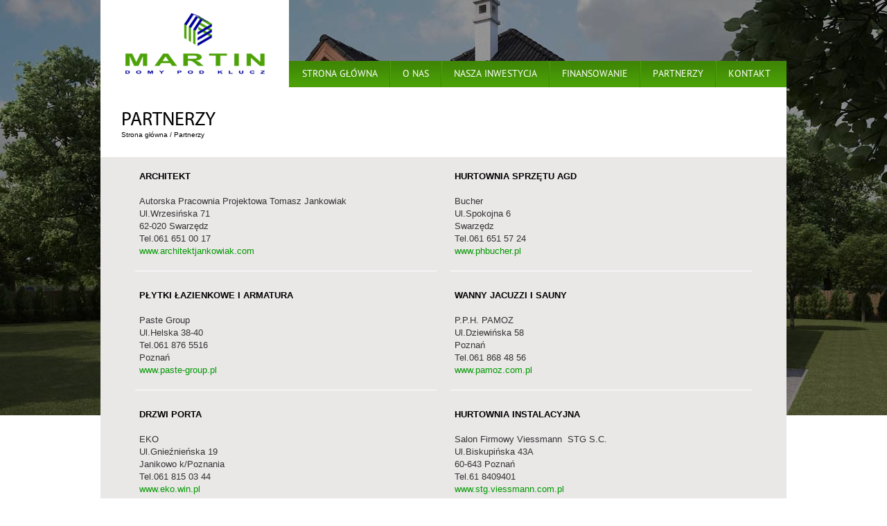

--- FILE ---
content_type: text/html; charset=UTF-8
request_url: http://www.domypodklucz.com/partnerzy/
body_size: 17296
content:

<!DOCTYPE html PUBLIC "-//W3C//DTD XHTML 1.0 Transitional//EN" "http://www.w3.org/TR/xhtml1/DTD/xhtml1-transitional.dtd">
<html xmlns="http://www.w3.org/1999/xhtml" lang="pl-PL">

<head profile="http://gmpg.org/xfn/11">
<meta http-equiv="Content-Type" content="text/html; charset=UTF-8" />

<title>MARTIN &#8211; Domy Pod Klucz   &raquo; Partnerzy</title>
<meta name="keywords" content="domy, dom, gruszczyn, gruszczyna, domy wielorodzinne, domy jednorodzinne, domy pod klucz, domy gotowe, domy developerskie" />
<META http-equiv="pragma" content="no-cache">
<META name="distribution" content="global">
<META name="Author" content="Agencja VMG Net Sp. z o.o.">
<META name="Robots" content="index,follow">

<link href='http://fonts.googleapis.com/css?family=Ubuntu:400,700&subset=latin,latin-ext' rel='stylesheet' type='text/css'>
<!--<link rel="stylesheet" href="http://www.domypodklucz.com/wp-content/themes/domypodklucz/style.css" type="text/css" media="screen" />-->
    <link rel="stylesheet" href="http://www.domypodklucz.com/wp-content/themes/domypodklucz/style.css?030320" type="text/css" media="screen" />
<link rel="alternate" type="application/rss+xml" title="MARTIN &#8211; Domy Pod Klucz RSS Feed" href="http://www.domypodklucz.com/feed/" />
<link rel="pingback" href="http://www.domypodklucz.com/xmlrpc.php" />
<link rel="alternate" type="application/rss+xml" title="MARTIN - Domy Pod Klucz &raquo; Partnerzy Kanał z komentarzami" href="http://www.domypodklucz.com/partnerzy/feed/" />
<link rel='stylesheet' id='ccf-jquery-ui-css'  href='http://www.domypodklucz.com/wp-content/plugins/custom-contact-forms/css/jquery-ui.css?ver=4.1.41' type='text/css' media='all' />
<link rel='stylesheet' id='CCFStandardsCSS-css'  href='http://www.domypodklucz.com/wp-content/plugins/custom-contact-forms/css/custom-contact-forms-standards.css?ver=4.1.41' type='text/css' media='all' />
<link rel='stylesheet' id='CCFFormsCSS-css'  href='http://www.domypodklucz.com/wp-content/plugins/custom-contact-forms/css/custom-contact-forms.css?ver=4.1.41' type='text/css' media='all' />
<link rel='stylesheet' id='slider-css'  href='http://www.domypodklucz.com/wp-content/plugins/easing-slider/css/slider.css?ver=1.2' type='text/css' media='all' />
<link rel='stylesheet' id='page-list-style-css'  href='http://www.domypodklucz.com/wp-content/plugins/sitemap/css/page-list.css?ver=3.1' type='text/css' media='all' />
<script type='text/javascript' src='http://www.domypodklucz.com/wp-includes/js/jquery/jquery.js?ver=1.11.1'></script>
<script type='text/javascript' src='http://www.domypodklucz.com/wp-includes/js/jquery/jquery-migrate.min.js?ver=1.2.1'></script>
<script type='text/javascript' src='http://www.domypodklucz.com/wp-content/plugins/custom-contact-forms/js/custom-contact-forms-datepicker.js?ver=4.1.41'></script>
<script type='text/javascript' src='http://www.domypodklucz.com/wp-content/plugins/custom-contact-forms/js/jquery.tools.min.js?ver=4.1.41'></script>
<script type='text/javascript' src='http://www.domypodklucz.com/wp-content/plugins/custom-contact-forms/js/custom-contact-forms.js?ver=4.1.41'></script>
<script type='text/javascript' src='http://www.domypodklucz.com/wp-content/plugins/easing-slider/js/jquery.easing.js?ver=1.3'></script>
<script type='text/javascript' src='http://www.domypodklucz.com/wp-content/plugins/easing-slider/js/script.js?ver=1.2'></script>
<link rel="EditURI" type="application/rsd+xml" title="RSD" href="http://www.domypodklucz.com/xmlrpc.php?rsd" />
<link rel="wlwmanifest" type="application/wlwmanifest+xml" href="http://www.domypodklucz.com/wp-includes/wlwmanifest.xml" /> 
<meta name="generator" content="WordPress 4.1.41" />
<link rel='canonical' href='http://www.domypodklucz.com/partnerzy/' />
<link rel='shortlink' href='http://www.domypodklucz.com/?p=109' />

<!-- Start of Easing Slider -->
<style type="text/css">ul.lof-navigator li{background: url(http://www.domypodklucz.com/wp-content/plugins/easing-slider/images/pagination.png) 0 0 no-repeat;} ul.lof-navigator li.active{background: url(http://www.domypodklucz.com/wp-content/plugins/easing-slider/images/pagination_current.png) 0 0 no-repeat;}
.lof-opacity{width:1280px;height:px;}
.lof-opacity li{width:1280px;height:px;}
</style>

<script type="text/javascript">
jQuery.noConflict();
jQuery(document).ready( function($){	
	var buttons = { previous:$('#lofslidecontent45 .lof-previous') , next:$('#lofslidecontent45 .lof-next') };
	$obj = $('#lofslidecontent45')
	.lofJSidernews( { interval : 4000,
	direction : 'opacity',
	duration : 1200,
	auto : true,
	maxItemDisplay : 10,
	startItem:0,
	navPosition     : 'horizontal', // horizontal
	navigatorHeight : 25,
	navigatorWidth  : 25,
	buttons : buttons,
	mainWidth:1280} );	
});</script>
<!-- End of Easing Slider -->
<!-- <meta name="NextGEN" version="2.1.15" /> -->
<script type="text/javascript">

  var _gaq = _gaq || [];
  _gaq.push(['_setAccount', 'UA-30405257-1']);
  _gaq.push(['_trackPageview']);

  (function() {
    var ga = document.createElement('script'); ga.type = 'text/javascript'; ga.async = true;
    ga.src = ('https:' == document.location.protocol ? 'https://' : 'http://') + 'stats.g.doubleclick.net/dc.js';
    var s = document.getElementsByTagName('script')[0]; s.parentNode.insertBefore(ga, s);
  })();

</script>


<script type='text/javascript' src='http://www.domypodklucz.com/wp-content/themes/domypodklucz/js/jquery.imagemapster.min.js'></script>
<script type="text/javascript">
jQuery(document).ready(function(){

	jQuery(".sprzedaz").hover(
	  function () {
		test = jQuery(this).attr('id');
		jQuery("#div_"+test).css("z-index", 99);
		var wysokosc = jQuery(this).height();
		var szerokosc = jQuery(this).width();
		//var sciagnijdane = jQuery(this).offset();
		var eleOffset = jQuery(this).offset();
		var top = eleOffset.top;
		var left = eleOffset.left;
		
		//alert(top);
		//$(this).offset();
		//alert(eleOffset);
		var bok = (jQuery(document).width() - 990)/2;
		var rightt = jQuery(document).width() - left;

		//alert(jQuery(document).width()/2);
		//alert(left);
		
		if (left > (jQuery(document).width()/2)) {
			jQuery("#div_"+test).css("left", left-bok-szerokosc-200);
		}
		else {
			jQuery("#div_"+test).css("left", left-bok+szerokosc-30);
			
		}
		
		jQuery("#div_"+test).css("margin-left", 0);
		
		jQuery("#div_"+test).css("width", "240px");
		jQuery("#div_"+test).css("top", top-400);
		jQuery("#div_"+test).css("display", "block");
		
	  }, 
	  function () {
		jQuery("#div_"+test).css("display", "none");
	  }
	);

});
</script>
  
</head>
	<body>
	<div id="background">
			
	</div>
			<div id="pasek"></div>
		<div id="szerokoscstrony">
		<div id="top">
			<div id="header">
				<div style="height:126px; display:block; width:272px; float:left; background: #fff;">
					<a href="http://www.domypodklucz.com/">
						<img src="http://www.domypodklucz.com/wp-content/themes/domypodklucz/img/logo.png" alt="Domy pod klucz" />
					</a>
				</div>
				<div style="float:left;">
                    <div style="float:right; display:none"><a href="http://www.domypodklucz.com/nasza-inwestycja/budynek-wielonieszkaniowy-ul-zrodlana-15-poznan/"><img src="http://www.domypodklucz.com/wp-content/themes/domypodklucz/img/domypodklucz_promo_lokal.png" /></a></div>
					<div class="menu-menu-glowne-container"><ul id="menu-menu-glowne" class="menu"><li id="menu-item-142" class="menu-item menu-item-type-custom menu-item-object-custom menu-item-142"><a href="http://domypodklucz.com/">Strona główna</a></li>
<li id="menu-item-134" class="menu-item menu-item-type-post_type menu-item-object-page menu-item-134"><a href="http://www.domypodklucz.com/o-nas/">O nas</a></li>
<li id="menu-item-128" class="menu-item menu-item-type-post_type menu-item-object-page menu-item-has-children menu-item-128"><a href="http://domypodklucz.com/nasza-inwestycja/opis/">Nasza inwestycja</a>
<ul class="sub-menu">
	<li id="menu-item-399" class="menu-item menu-item-type-post_type menu-item-object-page menu-item-399"><a href="http://www.domypodklucz.com/nasza-inwestycja/opis/">opis</a></li>
	<li id="menu-item-6023" class="menu-item menu-item-type-post_type menu-item-object-page menu-item-6023"><a href="http://www.domypodklucz.com/nasza-inwestycja/budynek-wielonieszkaniowy-ul-lukaszewicza-37-poznan/">Budynek Wielomieszkaniowy ul.Łukaszewicza 37 &#8211; Poznań</a></li>
	<li id="menu-item-6022" class="menu-item menu-item-type-post_type menu-item-object-page menu-item-6022"><a href="http://www.domypodklucz.com/nasza-inwestycja/standard-wykonczenia-ul-lukaszewicza-37-poznan/">Standard wykończenia &#8211; ul. Łukaszewicza 37 &#8211; Poznań</a></li>
	<li id="menu-item-5858" class="menu-item menu-item-type-post_type menu-item-object-page menu-item-5858"><a href="http://www.domypodklucz.com/nasza-inwestycja/budynek-wielonieszkaniowy-ul-zrodlana-15-poznan/">Budynek Wielomieszkaniowy ul. Źródlana 15 &#8211; Poznań</a></li>
	<li id="menu-item-5857" class="menu-item menu-item-type-post_type menu-item-object-page menu-item-5857"><a href="http://www.domypodklucz.com/nasza-inwestycja/standard-wykonczenia-ul-zrodlana-15-poznan/">Standard wykończenia &#8211; ul. Źródlana 15 &#8211; Poznań</a></li>
	<li id="menu-item-133" class="menu-item menu-item-type-post_type menu-item-object-page menu-item-133"><a href="http://www.domypodklucz.com/nasza-inwestycja/plan-osiedla/">plan osiedla &#8222;NOWE&#8221; i &#8222;LAUROWE&#8221;</a></li>
	<li id="menu-item-1766" class="menu-item menu-item-type-post_type menu-item-object-page menu-item-1766"><a href="http://www.domypodklucz.com/nasza-inwestycja/plan-osiedla-gibasowka/">plan osiedla &#8222;GIBASÓWKA&#8221;</a></li>
	<li id="menu-item-5755" class="menu-item menu-item-type-post_type menu-item-object-page menu-item-5755"><a href="http://www.domypodklucz.com/nasza-inwestycja/opis/5732-2/">plan osiedla &#8222;UL. LEŚNA&#8221;</a></li>
	<li id="menu-item-132" class="menu-item menu-item-type-post_type menu-item-object-page menu-item-132"><a href="http://www.domypodklucz.com/nasza-inwestycja/projekty/">projekty</a></li>
	<li id="menu-item-131" class="menu-item menu-item-type-post_type menu-item-object-page menu-item-131"><a href="http://www.domypodklucz.com/nasza-inwestycja/zdjecia/">zdjęcia</a></li>
	<li id="menu-item-258" class="menu-item menu-item-type-post_type menu-item-object-page menu-item-258"><a href="http://www.domypodklucz.com/finansowanie/">finansowanie</a></li>
	<li id="menu-item-129" class="menu-item menu-item-type-post_type menu-item-object-page menu-item-129"><a href="http://www.domypodklucz.com/nasza-inwestycja/standard-wykonczenia/">standard wykończenia</a></li>
	<li id="menu-item-231" class="menu-item menu-item-type-post_type menu-item-object-page menu-item-231"><a href="http://www.domypodklucz.com/nasza-inwestycja/lokalizacja/">lokalizacja</a></li>
</ul>
</li>
<li id="menu-item-127" class="menu-item menu-item-type-post_type menu-item-object-page menu-item-127"><a href="http://www.domypodklucz.com/finansowanie/">Finansowanie</a></li>
<li id="menu-item-126" class="menu-item menu-item-type-post_type menu-item-object-page current-menu-item page_item page-item-109 current_page_item menu-item-126"><a href="http://www.domypodklucz.com/partnerzy/">Partnerzy</a></li>
<li id="menu-item-125" class="menu-item menu-item-type-post_type menu-item-object-page menu-item-125"><a href="http://www.domypodklucz.com/kontakt/">Kontakt</a></li>
</ul></div>				</div>
			</div>
		</div>



<div id="page2">

	<div id="content" class="narrowcolumn">

				<div class="post" id="post-109">
		<h1>Partnerzy</h1>
<div class="breadcrumbs">
    <!-- Breadcrumb NavXT 4.0.1 -->
<a title="Go to Strona główna." href="http://www.domypodklucz.com">Strona główna</a> / Partnerzy</div>
			<div class="entry">
				<table width="100%" cellspacing="20" cellpadding="6">
<tbody>
<tr valign="top">
<td style="border-bottom: 1px solid white;" width="50%">
<h4 style="text-align: left;">ARCHITEKT</h4>
<p style="text-align: left;">Autorska Pracownia Projektowa Tomasz Jankowiak<br />
Ul.Wrzesińska 71<br />
62-020 Swarzędz<br />
Tel.061 651 00 17<br />
<a href="http://www.architektjankowiak.com/">www.architektjankowiak.com</a></p>
</td>
<td style="border-bottom: 1px solid white;" width="50%">
<h4 style="text-align: left;">HURTOWNIA SPRZĘTU AGD</h4>
<p style="text-align: left;">Bucher<br />
Ul.Spokojna 6<br />
Swarzędz<br />
Tel.061 651 57 24<br />
<a href="http://www.phbucher.pl/">www.phbucher.pl</a></p>
</td>
</tr>
<tr valign="top">
<td style="border-bottom: 1px solid white;" width="50%">
<h4 style="text-align: left;">PŁYTKI ŁAZIENKOWE I ARMATURA</h4>
<p style="text-align: left;">Paste Group<br />
Ul.Helska 38-40<br />
Tel.061 876 5516<br />
Poznań<br />
<a href="http://www.paste-group.pl/">www.paste-group.pl</a></p>
</td>
<td style="border-bottom: 1px solid white;" width="50%">
<h4 style="text-align: left;">WANNY JACUZZI I SAUNY</h4>
<p style="text-align: left;">P.P.H. PAMOZ<br />
Ul.Dziewińska 58<br />
Poznań<br />
Tel.061 868 48 56<br />
<a href="http://www.pamoz.com.pl/">www.pamoz.com.pl</a></p>
</td>
</tr>
<tr valign="top">
<td style="border-bottom: 1px solid white;" width="50%">
<h4 style="text-align: left;">DRZWI PORTA</h4>
<p style="text-align: left;">EKO<br />
Ul.Gnieźnieńska 19<br />
Janikowo k/Poznania<br />
Tel.061 815 03 44<br />
<a href="http://www.eko.win.pl/">www.eko.win.pl</a></p>
</td>
<td style="border-bottom: 1px solid white;" width="50%">
<h4 style="text-align: left;">HURTOWNIA INSTALACYJNA</h4>
<p style="text-align: left;">Salon Firmowy Viessmann  STG S.C.<br />
Ul.Biskupińska 43A<br />
60-643 Poznań<br />
Tel.61 8409401<br />
<a href="http://www.stg.vissmann.com.pl">www.stg.viessmann.com.pl</a></p>
</td>
</tr>
<tr valign="top">
<td style="border-bottom: 1px solid white;" width="50%">
<h4 style="text-align: left;">KAMIEŃ NATURALNY</h4>
<p style="text-align: left;">Stone Connection<br />
Ul.Szarych Szeregów 23<br />
Poznań<br />
Tel.061 842 05 01<br />
<a href="http://www.stoneconnection.pl/">www.stoneconnection.pl</a></p>
</td>
<td style="border-bottom: 1px solid white;" width="50%">
<h4 style="text-align: left;">BASEN POOL ŚWITA</h4>
<p style="text-align: left;">Skałkowo 6B<br />
62-025 Kostrzyn Wlkp.<br />
tel. +48 61 817 84 91<br />
fax. +48 61 622 92 22<br />
<a title="www.basenpool.pl" href="http://www.basenpool.pl" target="_blank">www.basenpool.pl</a></p>
</td>
</tr>
<tr valign="top">
<td style="border-bottom: 1px solid white;" width="50%">
<h4 style="text-align: left;">DEKORATOR I PROJEKTANT WNĘTRZ</h4>
<p style="text-align: left;">Jolanta Skrzypczak &#8211; tel. 609 730 460</p>
</td>
<td style="border-bottom: 1px solid white;" width="50%">    <strong>TND Łazienki</strong></p>
<p>Sołecka 2  62-020 Swarzędz</p>
<p><span class="txt_content_green">     tel. / fax (61) 651 26 02</span></p>
<p><span class="txt_content_green">    tel. 601 557 773</span></p>
<p><a class="more2" href="mailto:salon@lazienki-tnd.pl">      salon@lazienki-tnd.pl</a></td>
</tr>
<tr valign="top">
<td style="border-bottom: 1px solid white;" width="50%">
<h4 style="text-align: left;">KAMIEŃ NATURALNY</h4>
<p style="text-align: left;">Stone Connection<br />
Ul.Szarych Szeregów 23<br />
Poznań<br />
Tel.061 842 05 01<br />
<a href="http://www.stoneconnection.pl/">www.stoneconnection.pl</a></p>
</td>
<td style="border-bottom: 1px solid white;" width="50%">
<h4 style="text-align: left;">BASEN POOL ŚWITA</h4>
<p style="text-align: left;">Skałkowo 6B<br />
62-025 Kostrzyn Wlkp.<br />
tel. +48 61 817 84 91<br />
fax. +48 61 622 92 22<br />
<a title="www.basenpool.pl" href="http://www.basenpool.pl" target="_blank">www.basenpool.pl</a></p>
</td>
</tr>
<tr valign="top">
<td>
<h4 style="text-align: left;">KAMIEŃ NATURALNY</h4>
<p style="text-align: left;">Stone Connection<br />
Ul.Szarych Szeregów 23<br />
Poznań<br />
Tel.061 842 05 01<br />
<a href="http://www.stoneconnection.pl/">www.stoneconnection.pl</a></p>
</td>
<td>
<h4 style="text-align: left;">BASEN POOL ŚWITA</h4>
<p style="text-align: left;">Skałkowo 6B<br />
62-025 Kostrzyn Wlkp.<br />
tel. +48 61 817 84 91<br />
fax. +48 61 622 92 22<br />
<a title="www.basenpool.pl" href="http://www.basenpool.pl" target="_blank">www.basenpool.pl</a></p>
</td>
</tr>
</tbody>
</table>

							<div style="clear:both;"></div>
			</div>
			
		</div>
				</div>




		<div id="footer">
			<div>
				<div class="menu-footer-menu-container"><ul id="menu-footer-menu" class="menu"><li id="menu-item-141" class="menu-item menu-item-type-post_type menu-item-object-page menu-item-141"><a href="http://www.domypodklucz.com/mapa-serwisu/">Mapa serwisu</a></li>
</ul></div>			</div>
			<p>Copyright © Martin 2012, Projekt i wykonanie: <a href="http://www.vmgnet.pl/?utm_source=footer&utm_medium=link&utm_campaign=domypodklucz">Agencja Interaktywna VMG Net Sp. z o.o.</a></p>
		</div>
	</div> <!-- koniec #page -->
</div> <!-- koniec #szerokoscstrony -->


		<!-- ngg_resource_manager_marker --><script type='text/javascript' src='http://www.domypodklucz.com/wp-includes/js/jquery/ui/core.min.js?ver=1.11.2'></script>
<script type='text/javascript' src='http://www.domypodklucz.com/wp-includes/js/jquery/ui/datepicker.min.js?ver=1.11.2'></script>
</body>
</html>


--- FILE ---
content_type: text/css
request_url: http://www.domypodklucz.com/wp-content/themes/domypodklucz/style.css?030320
body_size: 21435
content:
/*
Theme Name: Dom Pod Klucz
Version: 1.0
Author: Agencja Interaktywna VMG Net Sp. z o.o.
Author URI: http://vmgnet.pl/
*/


@font-face {
    font-family: 'PTSansRegular';
    src: url('fonts/PTS55F-webfont.eot');
    src: url('fonts/PTS55F-webfont.eot?#iefix') format('embedded-opentype'),
         url('fonts/PTS55F-webfont.woff') format('woff'),
         url('fonts/PTS55F-webfont.ttf') format('truetype'),
         url('fonts/PTS55F-webfont.svg#PTSansRegular') format('svg');
    font-weight: normal;
    font-style: normal;

}
@font-face {
    font-family: 'MyriadProRegular';
    src: url('fonts/myriadpro-regular_0-webfont.eot');
    src: url('fonts/myriadpro-regular_0-webfont.eot?#iefix') format('embedded-opentype'),
         url('fonts/myriadpro-regular_0-webfont.woff') format('woff'),
         url('fonts/myriadpro-regular_0-webfont.ttf') format('truetype'),
         url('fonts/myriadpro-regular_0-webfont.svg#MyriadProRegular') format('svg');
    font-weight: normal;
    font-style: normal;

}


html {margin-bottom:-600px;}

body {
	font-size:12px;
	font-family:Arial, Helvetica, sans-serif;
	background:url(img/bg.png) top center repeat-x #fff;
	color: #333;
	text-align: center;
	margin:0;
	padding:0;
	width:100%;
	}
#background {
	max-width:1280px;
	min-width:990px;
	height:600px;
	position:relative;
	overflow:hidden;
	margin:0 auto;
	z-index: 1;
	background:url(img/slider/1.jpg) top center no-repeat;
}
.lof-navigator-wapper {font-size: 11px; font-weight:bold; position:relative !important; z-index:99 !important; width: 990px !important; margin: 0 auto !important; bottom:470px !important;}
.lof-navigator {position:absolute !important; right:0 !important; left: none !important; width:auto !important; padding-right:20px !important}
.lof-navigator li {line-height:25px !important; color: #000 !important; text-align:center !important; margin-right:7px !important;}
.lof-navigator li.active {color:#fff !important;}
#pasek1 {
	width:100%;
	height:126px;
	position:absolute;
	top:0;
	left:0;
	z-index: 2;
	background:url(img/przezroczyste_bg.png) top center;
}
#pasek2 {
	width:100%;
	height:42px;
	position:absolute;
	top:558px;
	left:0;
	z-index: 2;
	background:url(img/przezroczyste_bg.png) top center;
}
#pasek {
	width:100%;
	height:600px;
	position:absolute;
	top:0;
	left:0;
	z-index: 2;
	background:url(img/przezroczyste_bg.png) top center;
}
#szerokoscstrony {
	position:relative;
	width:990px;
	margin:0 auto;
}
#top {
	width:990px !important;
	margin:0 auto;
	height:126px;
	padding:0;
	position:absolute;
	top:-600px;
	z-index: 30
	}
#page {
	width:990px !important;
	margin:0 auto;
	position:absolute;
	top:-42px;
	z-index: 3
	}
#page2 {
	width:990px !important;
	margin:0 auto;
	position:absolute;
	top:-474px;
	z-index: 3
	}
	
#page3 {
	float:left;
	padding:0;
	margin:0;
	width:718px;
	}
#page4 {
	background:url(img/podstrona_bg.png) top center repeat-x #eae7e7;
	float:left;
	padding:0;
	margin:0;
	width:718px;
	}

#header {
	height:130px !important;
	margin-bottom:200px !important;
	position:relative;
	}

.menu {height:38px; background:url(img/menu_bg.png); margin: 88px 0 0 0; padding:0 2px; width:714px;}
#footer .menu {width:auto;}
.menu li {height:38px; line-height:38px; border-left:solid 1px #4ca207; border-right:solid 1px #3e8505; font-family: 'PTSansRegular'; font-size:14px; text-transform:uppercase; float:left; list-style:none; padding:0;}
.menu li:first-child {border-left:none !important;}
.menu li:last-child {border-right:none !important;}
.menu li a {height:33px; line-height:32px; display:block; color:#fff; padding: 5px 17px 0 17px;}
.menu li ul {display:none; box-shadow:3px 3px 5px #000;}
.menu li:hover {background:url(img/menu_hover.png) top center repeat-x #00009a;}
#podmenustron .menu li:hover, .menu ul li:hover {background:#00009a;}
.menu li:hover ul {display:block; z-index:99; position:absolute; padding:10px 40px 20px 15px;  background: #00009a;}
.menu li ul li{ text-align:left; border:none !important; font-weight:bold; float:none; font-family:Arial; font-size:12px; height:24px; line-height:24px; text-transform:none; width:100%; border-top:solid 1px #194081; }
.menu li ul li:first-child{border-top:none; }
.menu li ul li a{display:inline; height:24px; background:url(img/li.png) 3px center no-repeat; line-height:24px;}
	
#footer {
	
	background:url(img/footer.png);
	height:38px;
	width:718px;
	clear:both;
	float:right;
	}
#footer div, #footer p {float:right; height:37px; line-height:37px; color:#000; background:url(img/footer.png); font-size:11px; font-family:Arial; font-weight:bold; margin:0;}
#footer div { padding-right:12px; float:right;}
#footer p { padding:0 24px; float:left;}
#footer div a, #footer p a{display:inline; height:37px; line-height:37px; color:#fff;}	
#footer .menu {margin:0; background:none; height:37px; line-height:37px; padding:0;}
#footer .menu li {height:37px; line-height:37px; font-family: Arial; font-size:11px; text-transform:none; float:left; list-style:none; }
#footer .menu li a {height:37px; line-height:37px; display:inline; color:#fff; padding: 0 5px; border-left:#4ca207 1px solid}
#footer .menu li:first-child a {border-left:none;}
#footer .menu li:hover {background:none;}

.breadcrumbs, .breadcrumbs a {font-size:10px; font-family:Arial; color: #000; padding-bottom:20px }

#podmenustron {width:272px; float:left; background:url(img/podmenu_bg.png) top center repeat-x;}
#podmenustron .title {font-family: 'MyriadProRegular'; text-transform:uppercase; color:#fff; font-size:15px; text-align:left; padding: 30px 0 0 15px;}
#podmenustron .menu {margin:0; padding:0;}

#podmenustron .menu { z-index:99; height:auto; position:relative; width:70%; padding:10px 40px 20px 15px;  background: #00009a;}
#podmenustron .menu li{ border-left:none !important;border-right:none !important; text-align:left; float:none; font-family:Arial; font-size:12px; height:24px; line-height:24px; text-transform:none; width:100%; border-top:solid 1px #194081; }
#podmenustron .menu li:first-child{border-top:none; }
#podmenustron .menu li a{display:inline; height:24px; background:url(img/li.png) 3px center no-repeat; line-height:24px;}
#podmenustron .menu li.current-menu-item a{background:url(img/li_white.png) 3px center no-repeat !important;}
#podmenustron .menu li.current-menu-item {background: #4f9c0b;}

#content {
	font-size: 1.1em;
	padding: 10px 30px;
	background: url(img/podstrona_bg.png) top center repeat-x #EAE7E7;
	border-bottom:#ded0c0 solid 1px;
	}
	
#page4 #content {
	background: none;
	}

.widecolumn .entry p {
	font-size: 1.05em;
	}

.narrowcolumn .entry, .widecolumn .entry {
	line-height: 1.4em;
	}

.widecolumn {
	line-height: 1.6em;
	}

.narrowcolumn .postmetadata {
	text-align: left;
	}

.alt {
	background-color: #f8f8f8;
	border-top: 1px solid #ddd;
	border-bottom: 1px solid #ddd;
	}




small {
	font-family: Arial, Helvetica, Sans-Serif;
	font-size:10px;
	line-height: 1.5em;
	}

h1 {
	font-family: 'MyriadProRegular';
	font-weight: normal;
	font-size:28px;
	color:#000 !important;
	text-transform:uppercase;
	padding:0;
	margin:20px 0 0 0;
	}

#headerimg .description {
	font-size: 1.2em;
	text-align: left;
	color:#6699cc;
	padding-left:350px;
	}

h2 {
	font-size: 1.6em;
	font-weight:bold;
	}

h2.pagetitle {
	font-size: 1.6em;
	}

#sidebar h2 {
	font-family:Arial, Helvetica, sans-serif;
	font-size:12px;
	}

h3 {
	font-size: 1.3em;
	font-family: 'Ubuntu', sans-serif;
	}

h1, h1 a, h1 a:hover, h1 a:visited, #headerimg{
	text-decoration: none;
	color: #666;
	}

h2, h2 a, h2 a:visited, h3, h3 a, h3 a:visited {
	color: #666;
	}
.post h2 a{
	color:#336699;
}

h2, h2 a, h2 a:hover, h2 a:visited, h3, h3 a, h3 a:hover, h3 a:visited, #sidebar h2, #wp-calendar caption, cite {
	text-decoration: none;
	}

.entry p a:visited {
	color: #009900;
	text-decoration:underline;
	}

.commentlist li, #commentform input, #commentform textarea {
	font: 0.9em 'Lucida Grande', Verdana, Arial, Sans-Serif;
	}

.commentlist li {
	font-weight: bold;
	
	}

.commentlist li .avatar { 
	float: right;
	border: 1px solid #eee;
	padding: 2px;
	background: #fff;
	}

.commentlist cite, .commentlist cite a {
	font-weight: bold;
	font-style: normal;
	font-size: 1.1em;
	}

.commentlist p {
	font-weight: normal;
	line-height: 1.5em;
	text-transform: none;
	}

#commentform p {
	font-family: 'Lucida Grande', Verdana, Arial, Sans-Serif;
	}

.commentmetadata {
	font-weight: normal;
	}

#sidebar {
	font: 1em 'Lucida Grande', Verdana, Arial, Sans-Serif;
	}

small, #sidebar ul ul li, #sidebar ul ol li, .nocomments, .postmetadata, blockquote, strike {
	color: #777;
	}

code {
	font: 1.1em 'Courier New', Courier, Fixed;
	}

acronym, abbr, span.caps
{
	font-size: 0.9em;
	letter-spacing: .07em;
	}

a, h2 a:hover, h3 a:hover {
	color: #009900;
	text-decoration: none;
	}

a:hover {
	color: #006600;
	text-decoration: underline;
	}

#wp-calendar #prev a, #wp-calendar #next a {
	font-size: 9pt;
	}

#wp-calendar a {
	text-decoration: none;
	}

#wp-calendar caption {
	font: bold 1.3em 'Lucida Grande', Verdana, Arial, Sans-Serif;
	text-align: center;
	}

#wp-calendar th {
	font-style: normal;
	text-transform: capitalize;
	}
/* End Typography & Colors */



/* Begin Structure */



.narrowcolumn {
	padding: 0 40px;
	margin: 0px 0 0;
	}

.widecolumn {
	padding: 10px 0 20px 0;
	margin: 5px 0 0 150px;
	width: 450px;
	}

.post {
	margin: 0 0 30px;
	text-align: justify;
	}

.post hr {
	display: block;
	}

.widecolumn .post {
	margin: 0;
	}

.narrowcolumn .postmetadata {
	padding: 10px;
	font-size:10px;
	}

.widecolumn .postmetadata {
	margin: 30px 0;
	}

.widecolumn .smallattachment {
	text-align: center;
	float: left;
	width: 128px;
	margin: 5px 5px 5px 0px;
}

.widecolumn .attachment {
	text-align: center;
	margin: 5px 0px;
}

.postmetadata {
	background-color:#f5f5f5;
	border-top:1px dashed #e7e7e7;
	border-bottom:1px dashed #e7e7e7;
	clear: left;
}

.clear {
	clear: both;
}

/* End Structure */


h2 {
	margin: 30px 0 0;
	}

h2.pagetitle {
	margin-top: 30px;
	text-align: center;
}

#sidebar h2 {
	margin: 0 0 10px;
	padding: 7px;
	padding-left:23px;
	border-bottom:1px solid #dae6ef;
	border-top:1px solid #dae6ef;
	color:#608aac;
	background: #e5edf4 url(images/sidebar-li.gif) no-repeat center left;
	}

h3 {
	padding: 0;
	margin: 30px 0 0;
	}

h3.comments {
	padding: 0;
	margin: 40px auto 20px ;
	}
/* End Headers */



/* Begin Images */
p img {
	padding: 0;
	max-width: 100%;
	}

/*	Using 'class="alignright"' on an image will (who would've
	thought?!) align the image to the right. And using 'class="centered',
	will of course center the image. This is much better than using
	align="center", being much more futureproof (and valid) */

img.centered {
	display: block;
	margin-left: auto;
	margin-right: auto;
	}

img.alignright {
	padding: 4px;
	margin: 0 0 2px 7px;
	display: inline;
	}

img.alignleft {
	padding: 4px;
	margin: 0 7px 2px 0;
	display: inline;
	}

.alignright {
	float: right;
	}

.alignleft {
	float: left
	}
/* End Images */



/* Begin Lists

	Special stylized non-IE bullets
	Do not work in Internet Explorer, which merely default to normal bullets. */

html>body .entry ul {
	margin-left: 0px;
	padding: 0 0 0 30px;
	list-style: none;
	padding-left: 10px;
	text-indent: -10px;
	}

html>body .entry li {
	margin: 7px 0 8px 10px;
	}

.entry ul li:before, #sidebar ul ul li:before {
	content: "\00BB \0020";
	}

.entry ol {
	padding: 0 0 0 35px;
	margin: 0;
	}

.entry ol li {
	margin: 0;
	padding: 0;
	}

.postmetadata ul, .postmetadata li {
	display: inline;
	list-style-type: none;
	list-style-image: none;
	}

#sidebar ul, #sidebar ul ol {
	margin: 0;
	padding: 0;
	}

#sidebar ul li {
	list-style-type: none;
	list-style-image: none;
	margin-bottom: 20px;
	}

#sidebar ul p, #sidebar ul select {
	margin: 5px 0 8px;
	padding:10px;
	}

#sidebar ul ul, #sidebar ul ol {
	margin: 5px 0 0 10px;
	}

#sidebar ul ul ul, #sidebar ul ol {
	margin: 0 0 0 10px;
	}

ol li, #sidebar ul ol li {
	list-style: decimal outside;
	}

#sidebar ul ul li, #sidebar ul ol li {
	margin: 3px 0 0;
	padding: 0;
	}
/* End Entry Lists */



/* Begin Form Elements */
#searchform {
	background:#666666 url(images/sidebar-search-bg.gif) repeat-x;
	margin: 0px;
	padding: 20px; 
	text-align: center;
	}

#sidebar #searchform #s {
	width: 108px;
	padding: 2px;
	}

#sidebar #searchsubmit {
	padding: 1px;
	}

.entry form { /* This is mainly for password protected posts, makes them look better. */
	text-align:center;
	}

select {
	width: 130px;
	}

#commentform input {
	width: 170px;
	padding: 2px;
	margin: 5px 5px 1px 0;
	}

#commentform textarea {
	width: 100%;
	padding: 2px;
	}

#commentform #submit {
	margin: 0;
	float: right;
	}
/* End Form Elements */



/* Begin Comments*/
.alt {
	margin: 0;
	padding: 10px;
	}

.commentlist {
	padding: 0;
	text-align: justify;
	}

.commentlist li {
	margin: 15px 0 3px;
	padding: 5px 10px 3px;
	list-style: none;
	}

.commentlist p {
	margin: 10px 5px 10px 0;
	}

#commentform p {
	margin: 5px 0;
	}

.nocomments {
	text-align: center;
	margin: 0;
	padding: 0;
	}

.commentmetadata {
	margin: 0;
	display: block;
	}
/* End Comments */



/* Begin Sidebar */
#sidebar
{
	padding: 0px 0 10px 0;
	margin-left: 528px;
	width: 229px;
	}

#sidebar form {
	margin: 0;
	}
/* End Sidebar */



/* Begin Calendar */
#wp-calendar {
	empty-cells: show;
	margin: 10px auto 0;
	width: 155px;
	}

#wp-calendar #next a {
	padding-right: 10px;
	text-align: right;
	}

#wp-calendar #prev a {
	padding-left: 10px;
	text-align: left;
	}

#wp-calendar a {
	display: block;
	}

#wp-calendar caption {
	text-align: center;
	width: 100%;
	}

#wp-calendar td {
	padding: 3px 0;
	text-align: center;
	}

#wp-calendar td.pad:hover { /* Doesn't work in IE */
	background-color: #fff; }
/* End Calendar */



/* Begin Various Tags & Classes */
acronym, abbr, span.caps {
	cursor: help;
	}

acronym, abbr {
	border-bottom: 1px dashed #999;
	}

blockquote {
	margin: 15px 30px 0 10px;
	padding-left: 20px;
	border-left: 5px solid #ddd;
	}

blockquote cite {
	margin: 5px 0 0;
	display: block;
	}

.center {
	text-align: center;
	}

.hidden {
	display: none;
	}

hr {
	display: none;
	}

a img {
	border: none;
	}

.navigation {
	display: block;
	text-align: center;
	margin-top: 10px;
	margin-bottom: 60px;
	}
/* End Various Tags & Classes*/



/* Captions */
.aligncenter,
div.aligncenter {
	display: block;
	margin-left: auto;
	margin-right: auto;
}

.wp-caption {
	border: 1px solid #ddd;
	text-align: center;
	background-color: #f3f3f3;
	padding-top: 4px;
	margin: 10px;
	-moz-border-radius: 3px;
	-khtml-border-radius: 3px;
	-webkit-border-radius: 3px;
	border-radius: 3px;
}

.wp-caption img {
	margin: 0;
	padding: 0;
	border: 0 none;
}

.wp-caption p.wp-caption-text {
	font-size: 11px;
	line-height: 17px;
	padding: 0 4px 5px;
	margin: 0;
}
/* End captions */


span.tak span.nazwa{background:url(img/dom_na_sprzedaz.png) -1px bottom  no-repeat;}
span.nie span.nazwa {background:url(img/nie.png) -1px bottom no-repeat;}
a.tak {background:url(img/yes.png) center center no-repeat;}
a.nie {background:url(img/no.png) center center no-repeat;}
a.sprzedaz {z-index:9 !important; border:solid 2px transparent;}
a.przygotowywany {background:url(img/rezer.png) center center no-repeat;}
a.sprzedaz span.wyskakujacybox {display:none; z-index: 99 !important;}
a.tak:hover {border:solid 2px #000; z-index:50 !important; background:url(img/yes-hover.png) center center no-repeat !important;}
a.nie:hover {border:solid 2px #000; z-index:50 !important; background:url(img/no-hover.png) center center no-repeat !important;}
a.przygotowywany:hover {border:solid 2px #000; z-index:50 !important; }

area{
	display:block;
}

area.tak {background:url(img/yes.png) center center no-repeat;}
area.nie {background:url(img/no.png) center center no-repeat;}
area.sprzedaz {z-index:9 !important; border:solid 2px transparent;}
area.przygotowywany {background:url(img/rezer.png) center center no-repeat;}
area.sprzedaz span.wyskakujacybox {display:none; z-index: 99 !important;}
area.tak:hover {border:solid 2px #000; z-index:50 !important; background:url(img/yes-hover.png) center center no-repeat !important;}
area.nie:hover {border:solid 2px #000; z-index:50 !important; background:url(img/no-hover.png) center center no-repeat !important;}
area.przygotowywany:hover {border:solid 2px #000; z-index:50 !important; }

area.sprzedaz:hover {text-decoration:none;}
area.sprzedaz span.wyskakujacybox {display:none;}
area.sprzedaz:hover span.wyskakujacybox{display:block !important;  text-align:left; padding:15px; color: #000; border:solid 1px #000; position:absolute; top:100%; left:0;  line-height:16px; font-size:14px; }


a.sprzedaz:hover {text-decoration:none;}
a.sprzedaz span.wyskakujacybox {display:none;}
a.sprzedaz:hover span.wyskakujacybox{display:block !important;  text-align:left; padding:15px; color: #000; border:solid 1px #000; position:absolute; top:100%; left:0;  line-height:16px; font-size:14px; }
div.boks {z-index:99; display:none; padding-bottom:50px}
span.wyskakujacybox {background: #f3f3f3; display:block; border:solid 2px #000; padding:15px;}
span.wyskakujacybox_p {background: #f3f3f3; display:block; border:solid 2px #000; padding:265px 15px 15px 15px;}
span.wyskakujacybox span.nazwa { float:left; font-size:20px; display:block; width:200px; padding-bottom:25px; line-height: 30px; font-family:Tahoma;text-align: left}
span.wyskakujacybox span.nazwa2 { float:left; font-size:16px; display:block; line-height: 30px; font-family:Tahoma;}
span.wyskakujacybox span.min{ clear:left; float:left; font-family:Tahoma; display:inline; font-size:13px; line-height: 19px;}
span.wyskakujacybox  span.wartosc {color:#00089b; display:inline; font-size:19px; line-height: 22px;}

.imgmap_css_container p {height:1px; line-height:1px;}

.link_more {background:url(img/wiecej.png) left center no-repeat; width:8px; display:inline; margin-left:5px; }

a.planosiedla {display:block; height:27px; width:300px; background:url(img/buttony/1.png) top center no-repeat; padding:120px 0 0 29px; color: #fff; text-transform:uppercase; font-family: 'MyriadProRegular'; font-size:15px; float:left; text-align:left;}
a.planosiedla:hover {background:url(img/buttony/1.png) bottom center no-repeat;}
a.projekty {display:block; height:27px; width:300px; background:url(img/buttony/2.png) top left no-repeat;  padding:120px 0 0 31px; color: #fff; text-transform:uppercase; font-family: 'MyriadProRegular'; font-size:15px; float:left; text-align:left;}
a.projekty:hover {background:url(img/buttony/2.png) bottom center no-repeat;}
a.lesnabox {display:block; height:27px; width:300px; background:url(img/buttony/lesnabox.png) top left no-repeat;  padding:120px 0 0 31px; color: #fff; text-transform:uppercase; font-family: 'MyriadProRegular'; font-size:15px; float:left; text-align:left;}
a.lesnabox:hover {background:url(img/buttony/lesnabox.png) bottom center no-repeat;}
a.lukaszewicza {display:block; height:27px; width:300px; background:url(img/buttony/lukaszewicza.png) top center no-repeat; padding:120px 0 0 29px; color: #fff; text-transform:uppercase; font-family: 'MyriadProRegular'; font-size:15px; float:left; text-align:left;}
a.lukaszewicza:hover {background:url(img/buttony/lukaszewicza.png) bottom center no-repeat;}
a.zdjeciazbudowy {display:block; height:27px; width:300px; background:url(img/buttony/3.png); padding:120px 0 0 30px; color: #fff; text-transform:uppercase; font-family: 'MyriadProRegular'; font-size:15px; float:left; text-align:left;}
a.zdjeciazbudowy:hover {background:url(img/buttony/3.png) bottom center no-repeat;}
a.zrodlanabox {display:block; height:27px; width:300px; background:url(img/buttony/wilcza21_box.png); padding:120px 0 0 30px; color: #fff; text-transform:uppercase; font-family: 'MyriadProRegular'; font-size:15px; float:left; text-align:left;}
a.zrodlanabox:hover {background:url(img/buttony/wilcza21_box.png) bottom center no-repeat;}
a.archiwum {clear:both; text-align:left; font-size:11px; font-weight:bold; font-family:Arial; background:#438f06; float:left; text-shadow: 1px 1px 1px #000; color:#fff; text-transform:uppercase; padding: 3px 10px; margin-left:15px; border-radius:0 0 5px 5px; position:relative; bottom:25px;}
a.mapa {margin-top:30px; padding:138px 0 0 30px; width:300px; height:20px; text-align:left; font-weight:bold; font-size:11px; float:left; text-shadow: 1px 1px 1px #000; color:#fff; text-transform:uppercase; background:url(img/mapa_jarachowskiego.png);}
hr.zobacz {clear:both; background:#438f06; padding:0; margin:0; border-color:#438f06;}
a.zobacz {clear:both; text-align:left; font-size:11px; font-weight:bold; font-family:Arial; background:#438f06; float:left; text-shadow: 1px 1px 1px #000; color:#fff !important; text-transform:uppercase; padding: 3px 10px;  border-radius:0 0 5px 5px;}
h4, h3 {color:#000;}
h3 {padding-bottom:0; margin-bottom:0;}
h4 {padding-top:0; margin-top:0;}
h4 span {color:#3f8605;}
span.iddzialki {clear:both; display:block !important; position:relative !important; top:10px !important; color: #ccc !important; font-size:9px !important; background:none !important; padding:0 !important; border:none !important; }

.customcontactform {position:relative; width:auto; display:block; margin:0 auto; overflow:auto;}
.customcontactform .left {float:left; clear:left;}
.customcontactform .textarea {position:absolute; top:0; left:300px;}
input[name=customcontactforms_submit] {float:left; clear:both;}

--- FILE ---
content_type: text/css
request_url: http://www.domypodklucz.com/wp-content/plugins/custom-contact-forms/css/custom-contact-forms.css?ver=4.1.41
body_size: 5091
content:
/* Custom Contact Forms CSS */
form.customcontactform, form.customcontactform-sidebar {
	font-size:11px;
}
form.customcontactform-sidebar { width:100%; }
form.customcontactform h4, form.customcontactform-sidebar h4 {
	font-size:1.3em;
	font-weight:bold;
}
form.customcontactform div label, form.customcontactform-sidebar div label { display:block; width:100%; }
form.customcontactform div label.checkbox, form.customcontactform-sidebar div label.checkbox { display:inline; }
form.customcontactform div label.select, form.customcontactform-sidebar div label.select { display:inline; margin-right:8px; }
form.customcontactform div, form.customcontactform-sidebar div {
	/*border-bottom: 1px dashed #e1e1e1;*/
	padding:.4em 0 .3em 0;
	margin:0 0 6px 0;
}
form.customcontactform div div, form.customcontactform-sidebar div div { border-bottom:none; margin-bottom:0; padding:0; }
form.customcontactform div input, form.customcontactform div select, form.customcontactform-sidebar div input, form.customcontactform-sidebar div select {
	width:17em;
	padding:4px;
	margin:0;
	font-size:1.3em;
	font-family:Verdana, Arial, Helvetica, sans-serif;
	-moz-border-radius:4px;
	-khtml-border-radius:4px;
	-webkit-border-radius:4px;
	border-radius:4px;
}
form.customcontactform div input[type=checkbox], form.customcontactform-sidebar div input[type=checkbox] { width:30px; margin:0px 5px 0 0; }
form.customcontactform div input[type=radio], form.customcontactform-sidebar div input[type=radio] { width:20px; margin:5px 6px 0 0; }
form.customcontactform input, form.customcontactform-sidebar input { margin: 7px 0 0 0; }
form.customcontactform div textarea, form.customcontactform-sidebar div textarea {
	width:610px;
	margin:0;
	font-size:1.3em;
	font-family:Verdana, Arial, Helvetica, sans-serif;
	-moz-border-radius:6px;
	-khtml-border-radius:6px;
	-webkit-border-radius:6px;
	border-radius:6px;
	height:5em;
}
form.customcontactform div select { font-size:1.3em; width:auto; margin-right:9px; min-width:17em; padding:2px; }
form.customcontactform-sidebar div input[type=text], 
form.customcontactform-sidebar div select, 
form.customcontactform-sidebar div textarea { width:95%; max-width:16em; margin:2px 0 4px 0; }
form.customcontactform-sidebar div select { width:auto; }
/* ----- popover box ---------- */

.ccf-popover {
	position: absolute;
	top:25%;
	left:25%;
	width:500px;
	padding:10px;
	background-color:#fff;
	border:1px solid #666;
	display:none;
	z-index:1000000000;
}

.ccf-popover .ccf-popover-close { position:absolute; top:0px; right:5px; font-size:22px; }
.ccf-tooltip {
	background-color:#000;
	border:1px solid #fff;
	padding:10px 15px;
	width:200px;
	display:none;
	color:#fff;
	text-align:left;
	font-size:12px;
	-moz-box-shadow:0 0 10px #000;
	-webkit-box-shadow:0 0 10px #000;
}
/* --- form success popover --------------------  */
#ccf-form-success {
	display:none;
	border: 9px solid #efefef;
	border-spacing:0;
	width:480px;
	height:200px;
	padding:0px;
	margin:0;
	z-index:10000;
	-moz-border-radius:10px;
	-khtml-border-radius:10px;
	-webkit-border-radius:10px;
	border-radius:15px;
	position:fixed;
	left:30%;
	background-color:white;
	top:30%;
	-moz-box-shadow:0 0 14px #123;
	-webkit-box-shadow: 0 0 14px #123;
	box-shadow:0 0 14px #123;
}
#ccf-form-success div {
	background-color:#efefef;
	padding:9px 9px 9px 20px;
	margin:0 0 15px 0px;
	height:1.3em;
}
#ccf-form-success div h5 {
	text-align:left;
	float:left;
	margin:0;
	padding:0;
	font-size:1.5em;
	font-weight:bold;
}
#ccf-form-success p { padding:8px; margin:0; clear:both; font-size:1.1em; text-align:center; }
#ccf-form-success div a.close {
	float:right;
	display:block;
	font-size:12px;
	margin:0;
	padding:0;
}

input,
textarea,
select,
.uneditable-input {
  display: inline-block;
  width: 210px;
  height: 18px;
  padding: 4px;
  font-size: 13px;
  line-height: 18px;
  color: #808080;
  border: 2px solid #ccc;
  -webkit-border-radius: 3px;
  -moz-border-radius: 3px;
  border-radius: 3px;
}

input[type=submit] {
	background:#408805;
	height: 28px;
	color: #fff;
	width: 255px !important;
	border: 2px solid #565238;
  -webkit-border-radius: 3px;
  -moz-border-radius: 3px;
  border-radius: 3px;
}

textarea {
	resize:none;
	height:85px !important;
}

input, textarea {
  -webkit-transition: border linear 0.2s, box-shadow linear 0.2s;
  -moz-transition: border linear 0.2s, box-shadow linear 0.2s;
  -ms-transition: border linear 0.2s, box-shadow linear 0.2s;
  -o-transition: border linear 0.2s, box-shadow linear 0.2s;
  transition: border linear 0.2s, box-shadow linear 0.2s;
  -webkit-box-shadow: inset 0 1px 3px rgba(0, 0, 0, 0.1);
  -moz-box-shadow: inset 0 1px 3px rgba(0, 0, 0, 0.1);
  box-shadow: inset 0 1px 3px rgba(0, 0, 0, 0.1);
  width:600px;
}
input:focus, textarea:focus {
  outline: 0;
  border-color: rgba(0, 204, 51, 0.8);
  -webkit-box-shadow: inset 0 1px 3px rgba(0, 0, 0, 0.1), 0 0 8px rgba(0, 204, 51, 0.6);
  -moz-box-shadow: inset 0 1px 3px rgba(0, 0, 0, 0.1), 0 0 8px rgba(0, 204, 51, 0.6);
  box-shadow: inset 0 1px 3px rgba(0, 0, 0, 0.1), 0 0 8px rgba(0, 204, 51, 0.6);
}

--- FILE ---
content_type: text/css
request_url: http://www.domypodklucz.com/wp-content/plugins/sitemap/css/page-list.css?ver=3.1
body_size: 283
content:
/* Page-list plugin styles (wordpress.org/extend/plugins/page-list/) */

.page-list-ext .page-list-ext-item {clear:both; margin:10px 0 20px 0;}
.page-list-ext .page-list-ext-image {float:left; display:inline; margin:5px 10px 10px 0;}
.page-list-ext .page-list-ext-title {clear:none;}

--- FILE ---
content_type: application/javascript
request_url: http://www.domypodklucz.com/wp-content/plugins/custom-contact-forms/js/custom-contact-forms.js?ver=4.1.41
body_size: 828
content:
// Custom Contact Forms plugin javascript
$j = jQuery.noConflict();
$j(document).ready(function(){
	$j('<a></a>')
		.addClass('ccf-popover-close')
		.html('[close]')
		.prependTo('.ccf-popover');
	$j('.ccf-popover').css({'padding' : '10px 14px 10px 10px'});
	$j("a#in").click(function(){
		var sel = ".ccf-popover" + cid;
		$j(".ccf-popover1").fadeIn();

	});
	$j(".ccf-popover-close").click(function(){
		$j(".ccf-popover").hide();
	});
	$j('.show-field-instructions').click(function() {
													  
	});
	
	$j(".ccf-tooltip-field").tooltip({
		position: "center right",
		offset: [-2, 10],
		effect: "fade",
		opacity: 0.7,
		tipClass: 'ccf-tooltip'
	
	});
	
	$j("#ccf-form-success").delay(500).fadeIn('slow');
	$j("#ccf-form-success .close").click(function() {
		$j("#ccf-form-success").fadeOut();											  
	});
	
});